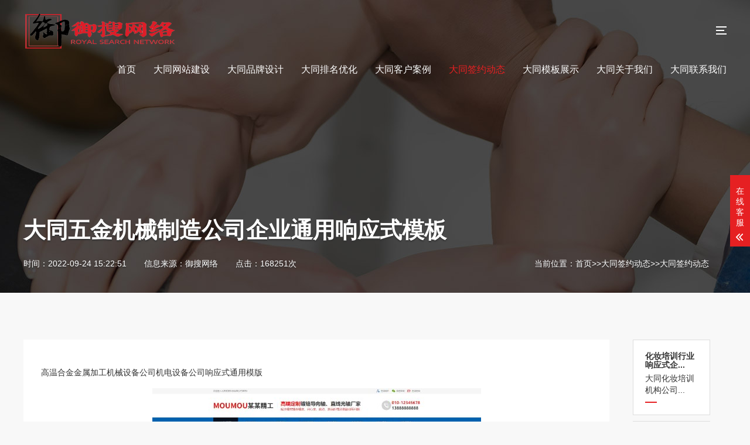

--- FILE ---
content_type: text/html; charset=utf-8
request_url: http://dt.sdyswlkj.com/news/gongsixinwen/369.html
body_size: 6031
content:

<!DOCTYPE html>
<html lang="zh-CN">
<head>
    <meta charset="UTF-8">
    <meta http-equiv="X-UA-Compatible" content="IE=edge,chrome=1"/>
    <meta name="viewport" content="width=device-width, initial-scale=1.0, maximum-scale=1.0, user-scalable=0">
    <meta name="applicable-device" content="pc,wap">
    <meta name="MobileOptimized" content="width"/>
    <meta name="HandheldFriendly" content="true"/>
    <title>大同五金机械制造公司企业通用响应式模板_山东御搜网络信息科技有限公司</title>
    <meta name="keywords" content="高温合金,金属加工,机械设备,机电设备,公司,响应式,通用模版">
    <meta name="description" content="高温合金金属加工机械设备公司机电设备公司响应式通用模版">
    <link rel="stylesheet" href="/template/170199/index/css/animate.min.css">
    <link rel="stylesheet" href="/template/170199/index/css/swiper.min.css">
    <link rel="stylesheet" href="/template/170199/index/css/yunu.css">
    <link rel="Shortcut Icon" type=image/x-icon href="/favicon.ico" />
    <script src="/template/170199/index/js/jquery.min.js"></script>
    <script src="/template/170199/index/js/wow.min.js"></script>
    <script src="/template/170199/index/js/swiper.min.js"></script>
    <script src="/template/170199/index/js/yunu.js"></script>
</head>
<body style="background-color: #f8f8f8;">
	<div class="header">
    <div class="container clearfix">
        <div class="sp_nav"><span class="sp_nav1"></span><span class="sp_nav2"></span><span class="sp_nav3"></span></div>
        <a href="javascript:;" class="menu-btn"><span></span></a>
        <div class="logo img-center"><a href=""><img src="/uploads/image/20200324/71a5d85d2d0997063b441e45f36ca459.png" alt="山东御搜网络信息科技有限公司"></a></div>
        <ul class="nav">
        	 <li><a href="http://dt.sdyswlkj.com/">首页</a></li>
                        <li class="">
                                 <a href="http://dt.sdyswlkj.com/wangzhanjianshe/xiangyingshiwangzhan/">大同网站建设</a>
                              </li>
                        <li class="">
                                 <a href="http://dt.sdyswlkj.com/case/pinpaiquanansheji/">大同品牌设计</a>
                              </li>
                        <li class="">
                                 <a href="http://dt.sdyswlkj.com/wangzhanyouhua/">大同排名优化</a>
                              </li>
                        <li class="">
                                 <a href="http://dt.sdyswlkj.com/case/qiyeguanwangjianshe/">大同客户案例</a>
                              </li>
                        <li class="dropdown active">
                <i class="arr"></i>                 <a href="http://dt.sdyswlkj.com/news/gongsixinwen/">大同签约动态</a>
                                  <div class="dropdown-box">
                	                    <p><a href="http://dt.sdyswlkj.com/news/gongsixinwen/">大同签约动态</a></p>
                                         <p><a href="http://dt.sdyswlkj.com/news/xingyedongtai/">大同建站常识</a></p>
                                         <p><a href="http://dt.sdyswlkj.com/news/changjianwenti/">大同常见问题</a></p>
                                     </div>
                             </li>
                        <li class="">
                                 <a href="http://dt.sdyswlkj.com/mobanzhanshi/">大同模板展示</a>
                              </li>
                        <li class="">
                                 <a href="http://dt.sdyswlkj.com/gongsijianjie/">大同关于我们</a>
                              </li>
                        <li class="">
                                 <a href="http://dt.sdyswlkj.com/lianxiwomen/">大同联系我们</a>
                              </li>
                        
        </ul>
    </div>
</div>

<div class="sp_nav-box">
    <div class="container">
        <div class="inner">
            <div class="logo img-center wow slideInDown"><img src="/template/170199/index/images/open_03.png" alt=""></div>
            <ul class="wow slideInDown">
                <li><a href="http://dt.sdyswlkj.com/">返回首页</a></li>
                                 <li><a href="http://dt.sdyswlkj.com/wangzhanjianshe/xiangyingshiwangzhan/">大同网站建设</a></li>
                                 <li><a href="http://dt.sdyswlkj.com/case/pinpaiquanansheji/">大同品牌设计</a></li>
                                 <li><a href="http://dt.sdyswlkj.com/wangzhanyouhua/">大同排名优化</a></li>
                                 <li><a href="http://dt.sdyswlkj.com/case/qiyeguanwangjianshe/">大同客户案例</a></li>
                                 <li><a href="http://dt.sdyswlkj.com/news/gongsixinwen/">大同签约动态</a></li>
                                 <li><a href="http://dt.sdyswlkj.com/mobanzhanshi/">大同模板展示</a></li>
                                 <li><a href="http://dt.sdyswlkj.com/gongsijianjie/">大同关于我们</a></li>
                                 <li><a href="http://dt.sdyswlkj.com/lianxiwomen/">大同联系我们</a></li>
                             	 <li><a href="http://www.sdyswlkj.com/map/">更多分站</a></li>
            	 
            </ul>
            <div class="in-ready wow slideInUp">
                <div class="container">
                    <h4>我们已经准备好了,你呢？</h4>
                    <div class="btn"><a href="http://wpa.qq.com/msgrd?v=3&amp;uin=694736884&amp;site=qq&amp;menu=yes">获取网站建设报价</a></div>
                    <p>2025我们与您携手共赢，为您的企业形象保驾护航！</p>
                </div>
            </div>
        </div>
    </div>
</div>
<div class="banner-sub banner-content" style="background-image: url(/uploads/image/20200326/d9e19b20bde7a27ac20abc6a8248e02f.jpg);">
    <div class="container">
        <div class="inner">
            <div class="content-title">
                <h1>大同五金机械制造公司企业通用响应式模板</h1>
                <p>
                    <span class="weizhi">当前位置：<a href="http://dt.sdyswlkj.com/">首页</a>&gt;&gt;<a href="http://dt.sdyswlkj.com/news/gongsixinwen/">大同签约动态</a>&gt;&gt;<a href="http://dt.sdyswlkj.com/news/gongsixinwen/">大同签约动态</a></span>
                    <span>时间：2022-09-24 15:22:51</span>
                    <span>信息来源：御搜网络</span>
                    <span>点击：168251次</span>
                </p>
            </div>
        </div>
    </div>
</div>

<div class="section">
    <div class="container clearfix">
        <ul class="v-lanmu">
           		
            <li><a href="http://dt.sdyswlkj.com/news/gongsixinwen/336.html"><strong>化妆培训行业响应式企...</strong>大同化妆培训机构公司...</a></li>
            		
            <li><a href="http://dt.sdyswlkj.com/news/gongsixinwen/337.html"><strong>钢琴艺术培训行业响应...</strong>大同钢琴艺术培训公司...</a></li>
            		
            <li><a href="http://dt.sdyswlkj.com/news/gongsixinwen/334.html"><strong>智能设备响应式企业网...</strong>大同智能设备公司响应...</a></li>
            		
            <li><a href="http://dt.sdyswlkj.com/news/gongsixinwen/335.html"><strong>工程咨询行业响应式企...</strong>大同工程咨询公司响应...</a></li>
                    </ul>
        <div class="v-main">
            <div class="content-main">
                <div class="content-body">
                   <p>高温合金金属加工机械设备公司机电设备公司响应式通用模版</p><p style="text-align: center;"><img src="/uploads/image/20220924/1664004399438621.jpg" title="1664004399438621.jpg" alt="20220924150102.jpg"/></p>                </div>
                <div class="content-exp">
                    <a href="http://dt.sdyswlkj.com/news/gongsixinwen/368.html">上一篇：大同风机通风设备企业通用响应式模板</a>
                    <a href="$content.nexturl">下一篇：大同钢板仓行业再添新企业网站</a>
                </div>
                <div class="content-tips">我们凭借多年的网站建设经验，坚持以“<strong>帮助中小企业实现网络营销化</strong>”为宗旨，累计为4000多家客户提供品质建站服务，得到了客户的一致好评。如果您有网站建设、网站改版、域名注册、主机空间、手机网站建设、网站备案等方面的需求...<br>请立即点击咨询我们或拨打咨询热线：<strong> 17661876296</strong>，我们会详细为你一一解答你心中的疑难。<a href="http://wpa.qq.com/msgrd?v=3&amp;uin=694736884&amp;site=qq&amp;menu=yes" class="ss">项目经理在线</a></div>
            </div>
        </div>
        <div class="content-xg clearfix">
            <div class="content-xg-left">
                <div class="tit">相关阅读</div>
                <ul>
                	 		
                    <li><a href="http://dt.sdyswlkj.com/news/gongsixinwen/421.html"><span>2024-10-07</span>大同企业网站建设关键词排名优化的签约注意事项</a></li>
                    		
                    <li><a href="http://dt.sdyswlkj.com/news/gongsixinwen/413.html"><span>2024-09-20</span>大同建筑行业加固公司网站建设排名优化</a></li>
                    		
                    <li><a href="http://dt.sdyswlkj.com/news/gongsixinwen/379.html"><span>2022-10-14</span>大同钢板仓行业再添新企业网站</a></li>
                    		
                    <li><a href="http://dt.sdyswlkj.com/news/gongsixinwen/369.html"><span>2022-09-24</span>大同五金机械制造公司企业通用响应式模板</a></li>
                    		
                    <li><a href="http://dt.sdyswlkj.com/news/gongsixinwen/368.html"><span>2022-09-24</span>大同风机通风设备企业通用响应式模板</a></li>
                    		
                    <li><a href="http://dt.sdyswlkj.com/news/gongsixinwen/351.html"><span>2022-04-02</span>大同美容整形减肥瘦身美体网站模板</a></li>
                    		
                    <li><a href="http://dt.sdyswlkj.com/news/gongsixinwen/350.html"><span>2022-04-02</span>大同美容美体养生会所网站源码H5美容连锁机构响应式模板</a></li>
                    		
                    <li><a href="http://dt.sdyswlkj.com/news/gongsixinwen/349.html"><span>2022-04-02</span>大同装饰工程幕墙材料网站MIP响应式模板</a></li>
                                    </ul>
            </div>
            <div class="content-xg-right">
                <div class="tit">猜您喜欢</div>
                <ul>
                   		
                    <li><a href="http://dt.sdyswlkj.com/news/xingyedongtai/465.html"><span>2025-05-26</span>大同​无缝方管企业网站关键词排名优化</a></li>
                    		
                    <li><a href="http://dt.sdyswlkj.com/news/xingyedongtai/464.html"><span>2025-05-26</span>大同建筑加固行业企业网站关键词排名优化</a></li>
                    		
                    <li><a href="http://dt.sdyswlkj.com/news/paimingyouhua/463.html"><span>2025-05-19</span>大同中小企业网站SEO优化的六个误区</a></li>
                    		
                    <li><a href="http://dt.sdyswlkj.com/news/paimingyouhua/462.html"><span>2025-05-19</span>大同企业网站seo优化误操作怎么处理</a></li>
                    		
                    <li><a href="http://dt.sdyswlkj.com/news/changjianwenti/461.html"><span>2025-05-12</span>大同企业网站站群关键词seo排名优化</a></li>
                    		
                    <li><a href="http://dt.sdyswlkj.com/news/changjianwenti/460.html"><span>2025-05-12</span>大同制造业企业网站关键词排名优化盲区</a></li>
                    		
                    <li><a href="http://dt.sdyswlkj.com/news/paimingyouhua/459.html"><span>2025-05-09</span>大同企业网站SEO有哪些关键技术和策略</a></li>
                    		
                    <li><a href="http://dt.sdyswlkj.com/news/paimingyouhua/458.html"><span>2025-05-09</span>大同企业网站seo关键词排名优化解析</a></li>
                                    </ul>
            </div>
        </div>
        <ul class="webdes clearfix">
             <li><a>诚信的合作流程</a></li>
            <li><a>实惠的网站制作报价</a></li>
            <li><a>稳定的网站运行速度</a></li>
            <li><a>完善的售后体系</a></li>
            <li><a>上千家真实客户案例</a></li>
            <li><a>免费网站备案</a></li>
            <li><a>赠送域名空间</a></li>
            <li><a>网站营销推广方案</a></li>
        </ul>
    </div>
</div>
<div class="section in-ready" style="padding-top: 0;">
    <div class="container">
        <h4>我们已经准备好了,你呢？</h4>
        <div class="btn"><a href="http://wpa.qq.com/msgrd?v=3&amp;uin=694736884&amp;site=qq&amp;menu=yes" style="border-color: #f8f8f8;">获取网站建设报价</a></div>
        <p>2025我们与您携手共赢，为您的企业形象保驾护航！</p>
    </div>
</div>
<div class="footer">
    <div class="footer-top">
        <div class="container clearfix">
            <span class="i1">不达标就退款</span>
            <span class="i2">高性价比建站</span>
            <span class="i3">免费网站代备案</span>
            <span class="i4">1对1原创设计服务</span>
            <span class="i5">7×24小时售后支持</span>
        </div>
    </div>
    <div class="container clearfix">
        <dl>
        	            <dt>大同网站建设</dt>
            
            <dd>
                <ul>
                	                    <li><a href="http://dt.sdyswlkj.com/wangzhanjianshe/mobanxingwangzhan/">大同模板型网站</a></li>
                                        <li><a href="http://dt.sdyswlkj.com/wangzhanjianshe/biaozhunxinggongsi/">大同标准型公司</a></li>
                                        <li><a href="http://dt.sdyswlkj.com/wangzhanjianshe/xiangyingshiwangzhan/">大同响应式网站</a></li>
                                        <li><a href="http://dt.sdyswlkj.com/wangzhanjianshe/jituanxingwangzhan/">大同集团型网站</a></li>
                                        <li><a href="http://dt.sdyswlkj.com/wangzhanjianshe/dianzishangwuxingwangzhan/">大同电商型网站</a></li>
                                        <li><a href="http://dt.sdyswlkj.com/wangzhanjianshe/APPxiaochengxu/">大同APP/小程序</a></li>
                                        
                </ul>
            </dd>
        </dl>
        <dl>
            <dt>客户案例</dt>
            <dd>
                <ul>
                    	                    <li><a href="http://dt.sdyswlkj.com/case/qiyeguanwangjianshe/">大同企业官网建设</a></li>
                                        <li><a href="http://dt.sdyswlkj.com/case/yingxiaoxingwangzhan/">大同营销型网站</a></li>
                                        <li><a href="http://dt.sdyswlkj.com/case/gaoduanwangzhananli/">大同高端网站案例</a></li>
                                        <li><a href="http://dt.sdyswlkj.com/case/xiangyingshiwangzhan/">大同响应式网站</a></li>
                                        <li><a href="http://dt.sdyswlkj.com/case/pinpaiquanansheji/">大同品牌全案设计</a></li>
                                    </ul>
            </dd>
        </dl>
        <dl>
            <dt>签约动态</dt>
            <dd>
                <ul>
                  	                    <li><a href="http://dt.sdyswlkj.com/news/gongsixinwen/">大同签约动态</a></li>
                                        <li><a href="http://dt.sdyswlkj.com/news/xingyedongtai/">大同建站常识</a></li>
                                        <li><a href="http://dt.sdyswlkj.com/news/changjianwenti/">大同常见问题</a></li>
                                        <li><a href="http://dt.sdyswlkj.com/news/paimingyouhua/">大同排名优化</a></li>
                                    </ul>
            </dd>
        </dl>
        <dl>
            <dt>了解我们</dt>
            <dd>
                <ul>
                	                    <li><a href="http://dt.sdyswlkj.com/gongsijianjie/">大同关于我们</a></li>
                    
                    	                    <li><a href="http://dt.sdyswlkj.com/news/gongsixinwen/">大同签约动态</a></li>
                    
                    	                    <li><a href="http://dt.sdyswlkj.com/lianxiwomen/">大同联系我们</a></li>
                    
                     <a href="/sitemap.xml" target="_blank">网站地图</a>
                </ul>
            </dd>
        </dl>
        <dl class="lx">
            <dt>全国免费咨询</dt>
            <dd>
                <div class="tel">17661876296</div>
                <p>业务咨询：17661876296 / 17661876296</p>
                <p>节假值班：17661876296</p>
                <p>联系地址：山东省聊城市开发区国际金融中心</p>
            </dd>
        </dl>
    </div>
    <div class="footer-copy">
        <div class="container">  <p>Copyright © 2013-2025 山东御搜网络信息科技有限公司 备案号：<a href="http://beian.miit.gov.cn/"  target="_blank" rel="nofollow">鲁ICP备2022015019号-8</a>   
  本站关键字：<a href="http://www.sdjhgg.com/">网站建设</a>，<a href="http://www.sdjhgg.com/">关键词优化</a>，<a href="http://www.sdjhgg.com/">整站优化</a>，<a href="http://www.sdjhgg.com/">分城市站群</a>，<a href="http://www.sdjhgg.com/">企业信息推广</a></p>
</div>
    </div>
</div>

<div class="footer-fix">
    <ul class="clearfix">
    	<li><a href="http://dt.sdyswlkj.com/"><i class="i1"></i>网站首页</a></li>
       <li><a href="http://dt.sdyswlkj.com/case/qiyeguanwangjianshe/"><i class="i2"></i>项目案例</a></li>
       <li><a href="http://dt.sdyswlkj.com/news/gongsixinwen/"><i class="i4"></i>新闻资讯</a></li>
        <li><a href="tel:17661876296"><i class="i3"></i>电话咨询</a></li>
       
    </ul>
</div>

<div class="kf">
    <div class="kt-top">在线客服 <span class="close"> <b></b> <b></b> </span> </div>
    <div class="con">
        <ul class="qq">
            <li> <a class="IM-item-link IM-qq" style="height:25px;" target="_blank" href="http://wpa.qq.com/msgrd?v=3&amp;uin=694736884&amp;site=qq&amp;menu=yes"> <img border="0" src="http://cdn-for-hk.img-sys.com/skinp/modules/ModuleOnLineServiceGiant/images/qq.png" alt="点击这里给我发消息" align="absmiddle" onerror="$(this).hide();"> 客服1 </a> </li>
            <li> <a class="IM-item-link IM-ali" style="height:25px;" target="_blank" href="http://amos.alicdn.com/getcid.aw?v=2&amp;uid=taobao168&amp;site=cntaobao&amp;s=2&amp;groupid=0&amp;charset=utf-8"> <img border="0" src="https://amos.alicdn.com/online.aw?v=2&amp;uid=taobao168&amp;site=cntaobao&amp;s=2&amp;charset=utf-8" alt="点击这里给我发消息" align="absmiddle"> 客服2 </a> </li>
        </ul>
        <h5>联系方式</h5>
        <div class="contact">
            <p>热线电话</p>
            <p>17661876296</p>
            <p>上班时间</p>
            <p>周一到周五</p>
            <p>公司电话</p>
            <p>17661876296</p>
        </div>
        <h5 class="qr-icon">二维码</h5>
        <div class="qr"><img src="/uploads/image/20191029/3053f417524e16254b0605b041c7b649.png" /> </div>
    </div>
    <div class="kf-side"> <b>在</b><b>线</b><b>客</b><b>服</b> <span class="arrow"></span> </div>
    <div class="backTop"></div>
</div>

<div class="oneform">
    <div class="mask"></div>
    <div class="onebox">
        <div class="onebox-wrap">
            <a href="javascript:;" class="close"></a>
            <div class="tit" style="background-image: url(/uploads/image/20200324/71a5d85d2d0997063b441e45f36ca459.png);">在线留言</div>
             <form id="myform1" method="post" action="http://dt.sdyswlkj.com/myform/">
        <input type="hidden" name="__token__" value="86dd99a61a473a83b1da81c49c1182a5">
        <input type="hidden" name="__formid__" value="1">
        <input type="hidden" name="__returntype__" value="default">
                <ul class="clearfix">
                    <li>
                        <div class="wrap">
                            <i class="i1"></i>
                            <input type="text" name="dizhi" placeholder="旧网站链接">
                        </div>
                    </li>
                    <li>
                        <div class="wrap">
                            <i class="i2"></i>
                            <input type="text" name="name" placeholder="联系人">
                        </div>
                    </li>
                    <li>
                        <div class="wrap">
                            <i class="i3"></i>
                            <input type="text" name="phone" placeholder="电话">
                        </div>
                    </li>
                    <li>
                        <div class="wrap">
                            <i class="i4"></i>
                            <input type="text" name="email" placeholder="邮箱">
                        </div>
                    </li>
                    <li class="full">
                        <div class="wrap">
                            <textarea name="yuanwang" rows="3" placeholder="简述您的问题，评估结果将在2-3个小时内发送到您的邮箱"></textarea>
                        </div>
                    </li>
                    <li class="yzm">
                        <div class="wrap">
                            <i class="i5"></i>
                            <img src="http://dt.sdyswlkj.com/captcha/1" onclick="this.src='http://dt.sdyswlkj.com/captcha/1'" alt="">
                            <input type="text"  name="__captcha1__" placeholder="验证码">
                        </div>
                    </li>
                    <li>
                        <div class="wrap">
                            <button type="submit" class="submit">提交</button>
                        </div>
                    </li>
                </ul>
            </form>
        </div>
    </div>
</div>

<script src="/template/170199/index/js/countTo.js"></script>
<script>
    var banner = new Swiper('.banner', {
        autoplay: true,
        loop: true,
        navigation: {
            prevEl: '.banner .swiper-button-prev',
            nextEl: '.banner .swiper-button-next'
        },
        pagination: {
            el: '.banner .swiper-pagination',
            clickable: true
        },
        on: {
            init: function (swiper) {
                var slide = this.slides.eq(0);
                slide.addClass('ani-slide');
            },
            transitionStart: function () {
                for (i = 0; i < this.slides.length; i++) {
                    var slide = this.slides.eq(i);
                    slide.removeClass('ani-slide');
                }
            },
            transitionEnd: function () {
                var slide = this.slides.eq(this.activeIndex);
                slide.addClass('ani-slide');

            },
        }
    });

    $('.timer').each(function () {
        $(this).countTo();
    });

    tabsSwiper('.index-news-menu', '.index-news-con');
</script>
</body>
</html>
